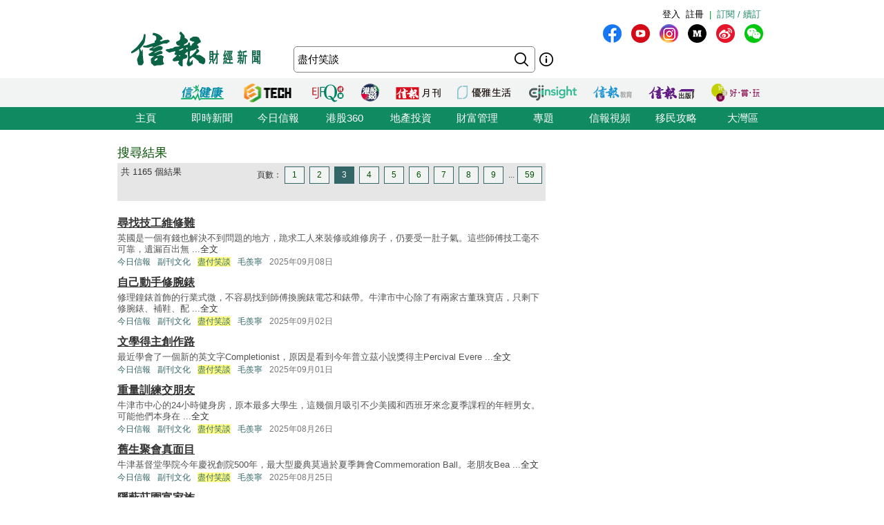

--- FILE ---
content_type: text/html; charset=UTF-8
request_url: https://search.hkej.com/template/fulltextsearch/php/search.php?q=%E7%9B%A1%E4%BB%98%E7%AC%91%E8%AB%87&page=3
body_size: 13800
content:

<!DOCTYPE html PUBLIC "-//W3C//DTD XHTML 1.0 Transitional//EN" "http://www.w3.org/TR/xhtml1/DTD/xhtml1-transitional.dtd">
<html xmlns="http://www.w3.org/1999/xhtml">
<head>

<!-- Google Tag Manager -->
<script>(function(w,d,s,l,i){w[l]=w[l]||[];w[l].push({'gtm.start':
new Date().getTime(),event:'gtm.js'});var f=d.getElementsByTagName(s)[0],
j=d.createElement(s),dl=l!='dataLayer'?'&l='+l:'';j.async=true;j.src=
'https://www.googletagmanager.com/gtm.js?id='+i+dl;f.parentNode.insertBefore(j,f);
})(window,document,'script','dataLayer','GTM-MDCXM5H');</script>
<!-- End Google Tag Manager --> 

<META HTTP-EQUIV="Pragma" CONTENT="no-cache">
<META HTTP-EQUIV="Expires" CONTENT="-1">
<meta http-equiv="Content-Type" content="text/html; charset=utf-8" />
<meta http-equiv="X-UA-Compatible" content="IE=8, IE=9, IE=10, IE=edge" />
<title>搜尋結果 - 盡付笑談 - 信報網站 hkej.com</title>
<meta name="description" content="信報網站(www.hkej.com)提供全天候即時香港股市、金融、經濟新聞資訊和分析，致力與讀者一起剖釋香港、關注兩岸、放眼全球政經格局。"/>
<meta name="keywords" content="信報 信網 信報財經新聞 信报 信网 信报财经新闻 投資 股票 股市 金融 經濟 通告 理財 分析 評論 板塊 即時新聞 免費財經新聞 香港財經 中國財經 信號導航 預託證券 資金流 人民幣 點心債 RQFII ETF 地產霸權 金融海嘯 QE 免費即時股票報價 免費即時港股報價 股票詳情 金融行情 大行報告 大行精選 券商報告 黃金 外匯 交叉盤 財經詞彙 財經術語 林行止 曹仁超 張五常 王迪詩 地產 樓市 住宅 工商舖 信報論壇 論壇 信博 博客 信網智庫 智庫 玄學 健康 LIFE-STYLE 信報財經月刊 信網購物 購物頻道 書店 酒窖 禮樂精選 "/>
<meta name="keywords" content="Hkej, hkej.com ,hong kong economic journal, EJFQ real time free quote, hk stock quote, hang seng index, research reports, economic data, hong kong market,news, financial news, finance, investment, market, stock, business ,money, a share, h share, a+h, China stock, RMB, dim sum bond, commodity, forex, adr, fund flows ,commentary, economic data, ipo, gold, oil , portfolio, hong kong"/>
<link REL="SHORTCUT ICON" HREF="/template/common/images/favicon.ico">
<link href="//static.hkej.com/hkej/hkej_icon/logo_57x57.png" rel="apple-touch-icon-precomposed" sizes="57x57" />
<link href="//static.hkej.com/hkej/hkej_icon/logo_72x72.png" rel="apple-touch-icon-precomposed" sizes="72x72" />
<link href="//static.hkej.com/hkej/hkej_icon/logo_114x114.png" rel="apple-touch-icon-precomposed" sizes="114x114" />
<link href="//static.hkej.com/hkej/hkej_icon/logo_144x144.png" rel="apple-touch-icon-precomposed" sizes="144x144" />
<link href="/template/landing11/css/reset-min.css" rel="stylesheet" type="text/css" />
<link href="//static.hkej.com/hkej/css/common_2016.css?20260126111551" rel="stylesheet" type="text/css" />
<link href="//static.hkej.com/hkej/css/hkej_landing_2014.css?20260126111551" rel="stylesheet" type="text/css" />
<link href="/template/fulltextsearch/css/registration_v2.css" rel="stylesheet" type="text/css" />
<link href="/css/onlinenews/css/onlinenews.css" rel="stylesheet" type="text/css" />
<link href="/template/fulltextsearch/css/smoothness/jquery-ui-1.10.4.custom.css" rel="stylesheet" type="text/css">
<script src="/template/fulltextsearch/js/jquery-1.11.0.min.js"></script>
<script src="/template/fulltextsearch/js/jquery.highlight-4.js"></script>
<script src="/template/fulltextsearch/js/jquery-ui-1.10.4.custom.min.js"></script>
<!--DFP script -->
<script src="//static.hkej.com/hkej/js/asyncad.js?1659607568"></script>
<!--DFP script end-->
<script>
var General = {
	_logon_on_off:0,

	Init:function(kw){
		$('#searchForm').submit(function() {
			q = $('#q').val();
			q = q.trim();
			
			if(q == ""){
				alert("請輸入搜尋的關鍵字!");
				return false;
			}else{
				if(/^[\.-a-z0-9_ ]{0,49}$/i.test(q)){
					if (q.length == 1){
						alert("請輸入多於1個英文字的搜尋關鍵字");
						return false;
					}
				}
			};
		});	
		
		this.LoginUser();
		this.HighlightKeywords(kw);				
		this.GetHotSearch();		
		// this.LoadContent('editorsChoice', 'geteditorschoice.php #hkej_right_column_editor_choice_2014');
		this.SetAutoComplete('q');
	},
	
	ShowLoginBox:function(){
		$("#hkej_logon_menu_container_2014").hover(	 
		  	function(){
				General.btn_hover_on();
				General._logon_on_off=1;
			}, function() {
				General.btn_hover_off();
				General._logon_on_off=0;
		});

		$(".hkej_upper_registration_logon_2014" ).click(function() {
			General.btn_hover_off();
			General._logon_on_off=1;
		});

		$("#hkej_logon_menu_back_btn" ).click(function() {
			General.btn_hover_off();
			General._logon_on_off=0;
		});

		$( ".hkej_upper_registration_logon_2014" ).click(function() {
			if (General._logon_on_off==0){
				General.btn_hover_on();
				General._logon_on_off=1;
			} else if (General._logon_on_off==1){ 
				General.btn_hover_off();
				General._logon_on_off=0;
			}
		});	
	},

	HighlightKeywords:function(kw){
		var strarray = kw.split(/\s+/);
		for (var i=0; i < strarray.length; i++)
		{
			$(".result").highlight(strarray[i]);
		};
	},

	LoginUser:function(){
		$.post('login.php', {}, function(rs){
			if(rs.indexOf('|') > 0){
				rs = rs.split("|");
				$('.hkej_funcBar_login_2019').prepend('<!-- login & service_info Btn Start--><div class="hkej_upper_registration_greenstyle_btn_2014">|</div><div id="hkej_logon_menu_container_2014"><div class="hkej_upper_registration_logon_menu_2014"><span style="line-height:23px;text-align:left; float:left; height:24px">歡迎&nbsp;</span>（<a href="//subscribe.hkej.com/register">我的賬戶</a>｜<a href="//subscribe.hkej.com/member/logout">登出</a>）</span></div></div>');
			}else{
				$('.hkej_funcBar_login_2019').prepend('<!-- login & service_info Btn Start--><div class="hkej_upper_registration_greenstyle_btn_2014">|</div><div class="hkej_upper_registration_btn_2014"><a href="//subscribe.hkej.com/register">註冊</a></div><div class="hkej_upper_registration_btn_2014"><a href="//subscribe.hkej.com/member/login?forwardURL=//search.hkej.com">登入</a></div>');
			};

			$('.hkej_funcBar_login_2019').prepend('<div class="hkej_upper_registration_greenstyle_btn_2014"><!-- 訂閱/續訂 --><a href="//subscribe.hkej.com">訂閱 / 續訂</a></div><!-- login & service_info Btn END-->');
		}); 
	},

	btn_hover_on:function(){
		$(".hkej_upper_registration_logon_menu_2014").css("display", "block");
		$(".hkej_upper_registration_btn_2014").css("display", "none");
		$(".hkej_upper_registration_greenstyle_btn_2014").css("display", "none");		
	},
		
	btn_hover_off:function(){
		$(".hkej_upper_registration_logon_menu_2014").css("display", "none");
		$(".hkej_upper_registration_btn_2014").css("display", "block");
		$(".hkej_upper_registration_greenstyle_btn_2014").css("display", "block");		
	},

	GetHotSearch:function(){
		// JSONP and call back ParseJSONPResults()
		var s = document.createElement("script");
		s.type = "text/javascript";
		s.src = "/template/fulltextsearch/php/embedhotsearchjs.php";
		$("head").append(s);
	},

	ParseJSONPResults:function(rs) {
		if (rs.html != ''){
			$('#hkej_search_ad_text_01_title').show();
			$('#hkej_search_ad_text_01').html(rs.html);
			$('#hkej_search_ad_text_01 a[target="_blank"]').removeAttr('target');			
		}
	},
	
	SetAutoComplete:function(id) {
		var delay = (function() {
			var timer = 0;
			return function(callback, ms) {
				clearTimeout(timer);
				timer = setTimeout(callback, ms);
			};
		})();
		
		General.GetAutoComplete(id, '');
		
		$("#" + id).keyup(function(e) {
			inputValue = $('#' + id).val();
			if(inputValue != '' && inputValue >= 0 && parseFloat(inputValue) == parseInt(inputValue,10)) {
				delay(function() {
					inputValue = $('#' + id).val();
					General.GetAutoComplete(id, inputValue);
				}, 200);
			};
		});		
	},
	
	GetAutoComplete:function(id, val) {
		// JSONP and call back ParseAutoCompleteResults()
		if (id != '') {
			var s = document.createElement("script");
			$("head script[src^='getautocomplete.php']").remove();
			s.type = "text/javascript";
			s.src = "getautocomplete.php?id=" + id + "&val=" + val;
			$("head").append(s);
		};
	},
	
	ParseAutoCompleteResults:function(id) {
		$("#" + id).autocomplete({
			source:availableKeywords,
			select:function(event, ui) {
				window.location = ui.item.url;
			}
		});	
		$("#" + id).addClass("ui-autocomplete-input");
		$("#" + id).autocomplete('search', $("#" + id).val());		
		$("#" + id).focus();		
		
	},
	
	LoadContent:function(id, url) {
		$("#" + id).load(url);
	}
	
};

$(document).ready(function(){
	General.Init('盡付笑談');
});
</script>
<style>
.highlight {background-color: #FFFF88;}
#hkej_landing_editor_choice_2014,.hkej_sc-editor_choice_container_2014,.hkej_sc-editor_choice_lv_container_2014{width:200px;
</style>
<!-- common dfp script -->
<script async src="https://securepubads.g.doubleclick.net/tag/js/gpt.js"></script>


		<script type='text/javascript'>
		googletag.defineSlot('/79812692/HKEJ_Search_TopBanner', [[728, 90], [970, 90], [970, 160]], 'div-gpt-ad-1389409999255-0').addService(googletag.pubads());
		googletag.pubads().enableSyncRendering();
		googletag.enableServices();
		</script>	
		
		<script type='text/javascript'>
		googletag.defineSlot('/79812692/HKEJ_Search_LargeRectangle1', [[300, 250], [300, 600]], 'div-gpt-ad-1389408708449-0').addService(googletag.pubads());
		googletag.pubads().enableSyncRendering();
		googletag.enableServices();
		</script>
		
		<script type='text/javascript'>
		googletag.defineSlot('/79812692/HKEJ_Search_LargeRectangle2', [[2, 1], [300, 250]], 'div-gpt-ad-1389409808355-0').addService(googletag.pubads());
		googletag.pubads().enableSyncRendering();
		googletag.enableServices();
		</script>
		
		<script type='text/javascript'>
		googletag.defineSlot('/79812692/HKEJ_OnlineNews_LargeRectangle3', [[2, 1], [300, 250]], 'div-gpt-ad-1381910746116-0').addService(googletag.pubads());
		googletag.pubads().enableSyncRendering();
		googletag.enableServices();
		</script>
	
<script type='text/javascript'>
googletag.defineSlot('/79812692/HKEJ_Search_PopUp', [3, 3], 'div-gpt-ad-1389412091322-0').addService(googletag.pubads());
googletag.pubads().enableSyncRendering();
googletag.enableServices();
</script>

<script type='text/javascript'>
googletag.defineSlot('/79812692/HKEJ_Search_Skinner', [2, 2], 'div-gpt-ad-1389412003588-0').addService(googletag.pubads());
googletag.pubads().enableSyncRendering();
googletag.enableServices();
</script>

<script type='text/javascript'>
googletag.defineSlot('/79812692/HKEJ_Search_Skinner_TIme', [2, 3], 'div-gpt-ad-1393409830649-0').addService(googletag.pubads());
googletag.pubads().enableSyncRendering();
googletag.enableServices();
</script>

<script type='text/javascript'>
googletag.defineSlot('/79812692/HKEJ_HomePage_Textbox', [220, 30], 'div-gpt-ad-1390448846543-0').addService(googletag.pubads());
googletag.pubads().enableSyncRendering();
googletag.enableServices();
</script>

</head>
<body>

<!-- Google Tag Manager (noscript) -->
<noscript><iframe src="https://www.googletagmanager.com/ns.html?id=GTM-MDCXM5H"
height="0" width="0" style="display:none;visibility:hidden"></iframe></noscript>
<!-- End Google Tag Manager (noscript) -->    

<!-- skinner banner -->
<div id="ad_skinner" style="display:none">
	<!-- HKEJ_Search_Skinner -->
<div id='div-gpt-ad-1389412003588-0' style='width:2px; height:2px;'>
<script type='text/javascript'>
googletag.display('div-gpt-ad-1389412003588-0');
</script>
</div>
<script src="/template/banner/js/skinner.js"></script>  
<!-- HKEJ_Search_Skinner_TIme -->
<div id='div-gpt-ad-1393409830649-0' style='width:2px; height:3px;'>
<script type='text/javascript'>
googletag.display('div-gpt-ad-1393409830649-0');
</script>
</div></div>
<!-- skinner banner -->
<!-- popup ad -->
<style>
.overlay-bg{
		display: none;
		position: fixed;
		z-index:99999;
		top: 0;
		left: 0;
		height:100%;
		width: 100%;
		background-image: url(/template/banner/images/ad_popup_bg.png);
		background-repeat: repeat;
}
.overlay-content{
		width: 680px;
		position: relative; 
		margin-top: -260px;
		margin-right: auto;
		margin-bottom: 0;
		margin-left: auto;
		height: 520px;
		top: 50%;
		background-color: #FFF;
}

.ad-content{
		position:relative;
		width:640px;
		height:480px;
		margin-bottom:0px;
		margin-top:0px;
		margin-left:20px;
		margin-right:20px;
}
.ad-framecontent{
		position:relative;
		width:680px;
		height:500px;
		float:left;
}
#popup_closebtn{
		width:20px;
		height:20px;
		float:right;
		cursor:pointer;
}
</style>
<div id="ad_popup" class="overlay-bg">
	<div class="overlay-content">
		<img id="popup_closebtn" src="/template/banner/images/ad_close_btn.png">
		<div class="ad-framecontent">
		<div  class="ad-content">
			<!-- HKEJ_Search_PopUp -->
<div id='div-gpt-ad-1389412091322-0' style='width:3px; height:3px;'>
<script type='text/javascript'>
googletag.display('div-gpt-ad-1389412091322-0');
</script>
</div>		</div>
		</div>
	</div>
</div>
<!-- popup ad-->
<!-- top banner -->
<div class="ad-top">
	<div id="ad_top_banner">
		<div class="topbanner_dfp_expand">
			
		<!-- HKEJ_Search_TopBanner -->
		<div id='div-gpt-ad-1389409999255-0'>
		<script type='text/javascript'>
		googletag.display('div-gpt-ad-1389409999255-0');
		</script>
		</div>	
						
		</div>
	</div>
</div>
<!-- top banner -->
<!-- 2014 Website Head Start-->
<div id="hkej_wrapper_siteHeadWrap_2014">
	<div class="hkej_siteHead_2019_table">
		<div class="hkej_funcBar_login_2019">
			<script type="text/javascript">
			$(document).ready(function() {
				$("#hkej_login_username_2014").each(function() {
					var hkej_login_username_width = $("#hkej_login_username_2014").width();
					//Max-width substitution (works for all browsers)
					if (hkej_login_username_width > 80) {
						$("#hkej_login_username_2014").css("width", "80px");
					} else if (hkej_login_username_width < 60) {
						$("#hkej_login_username_2014").css("padding-right", "20px");  
					}  
				});      
			});      
			</script>
		</div>
		<div class="hkej_siteHead_2019_tr">
			<div class="hkej_siteHead_2019_td siteHead_2019_one">
				<!-- HKEJ LOGO Start-->
				<a href="https://www2.hkej.com/"><img src="https://static.hkej.com/hkej/hkej_icon/2019_hkej-logo.png" border="0"></a>
				<!-- HKEJ LOGO End-->
			</div>
			<div class="hkej_siteHead_2019_td siteHead_2019_two">
				<div class="hkej_funcBar_2014">
					<!-- hot tab Start--> 
					<div class="keywords" id="upper_keywords_search1">
						<div class="keyword_cat" id="hkej_search_ad_text_01_title" style="display:none">熱門：</div>
						<div class="hkej_search_ad_text_container" id="hkej_search_ad_text_01"></div>
						<!-- 搜尋 -->
				        <div id="HKEJ_Search_Ad_Text_05" class="hkej_search_ad_text_container">				<!-- HKEJ_Search_Ad_Text_05 -->
							<div id='div-gpt-ad-1390449336153-0' style='display:none;'>
								<script type='text/javascript'>
								desktopviewad('/79812692/HKEJ_Search_Ad_Text_05', [53, 22], 'div-gpt-ad-1390449336153-0');
								</script>
							</div>
						</div>

				        <div id="HKEJ_Search_Ad_Text_06" class="hkej_search_ad_text_container">				<!-- HKEJ_Search_Ad_Text_06 -->
							<div id='div-gpt-ad-1390449452195-0' style='display:none;'>
								<script type='text/javascript'>
								desktopviewad('/79812692/HKEJ_Search_Ad_Text_06', [165, 22], 'div-gpt-ad-1390449452195-0');
								</script>
							</div>
						</div>
						<div id="hkej_search_ad_text_07" class="hkej_search_ad_text_container"></div>
						<div id="hkej_search_ad_text_08" class="hkej_search_ad_text_container"></div>
						<div id="hkej_search_ad_text_09" class="hkej_search_ad_text_container"></div>
					</div>
					<!-- hot tab END-->
					<div class="hkej_funcBar_2014">   
	    				<form id="searchForm" action="search.php" onsubmit="return search_submit();" method="get" name="searchForm">
						<input value="" name="upper_search_submit" id="upper_search_submit_2019" type="submit"   />
						<a href="help.php" class="tip"></a>
						<input name="q" id="q" title="輸入您想要搜尋的關鍵字。" placeholder="搜尋" value="盡付笑談" size="15" maxlength="128" type="text" class="keywords_text ">
						</form>
	    		    </div><!-- END hkej_funcBar_2014 -->
				</div> <!-- END hkej_funcBar_2014 -->
			</div><!-- END hkej_siteHead_2019_td siteHead_2019_two -->
			<div class="hkej_siteHead_2019_td siteHead_2019_three">
				<div class="hkej_right_col_media_icon_2019">
					<a class="mm_fb" href="http://bit.ly/31EC09W" alt="fb" title="fb" target="_blank"></a>
					<a class="mm_youtube"  href="https://www.youtube.com/user/hkejvideo" alt="youtube" title="youtube" target="_blank"></a>
					<a class="mm_ig" href="https://www.instagram.com/hkej1973" alt="ig" title="ig" target="_blank"></a>
					<a class="mm_medium"   href="http://bit.ly/30gpcWM" alt="medium" title="medium" target="_blank"></a>
					<a class="mm_weibo" href="http://bit.ly/2KyTG0N" alt="weibo" title="weibo" target="_blank"></a>
					<a class="mm_wechat"  href="javascript:;" alt="wechat" title="wechat" onmouseover="$('img.mm_wechat_qr').toggle();" onmouseout="$('img.mm_wechat_qr').toggle();"></a>
					<img class="mm_wechat_qr" src="/template/fulltextsearch/images/wechat_QRcode.png" />
				</div>
				<div class="hkej_right_col_adv_text_2019" >
					<div id="hkej_right_col_adv_text_2014">						
						<!-- /79812692/HKEJ_HomePage_Subscriber_Textbox1 -->
						<div id='div-gpt-ad-1390448846543-0'><script type='text/javascript'>googletag.display('div-gpt-ad-1390448846543-0');</script></div>	
					</div>
				</div>
			</div><!-- End hkej_siteHead_2019_td siteHead_2019_three -->
		</div>
	</div>
	<!-- 2019 Website Head -->
</div>



<!-- 2014 Website Head END-->
<div id="hkej_sitemenu">
	<div id="hkej_sitemenu_icon_2014">
		<span class="hkej_sitemenu_icon_container" id="hkej_sitemenu_icon_ejshop"><a href="//gbb.shop" target="_blank"></a></span>
		<span class="hkej_sitemenu_icon_container" id="hkej_sitemenu_icon_publishing"><a href="https://hkejpublish.hkej.com/" target="_blank"></a></span>		
		<span class="hkej_sitemenu_icon_container" id="hkej_sitemenu_icon_iknow"><a href="//iknow.hkej.com" target="_blank"></a></span>   
		<span class="hkej_sitemenu_icon_container" id="hkej_sitemenu_icon_eji_below"><span id="hkej_sitemenu_icon_eji"><a href="//www.ejinsight.com" target="_blank"></a></span></span>	
		<span class="hkej_sitemenu_icon_container" id="hkej_sitemenu_icon_lj"><a href="//lj.hkej.com" target="_blank"></a></span>
		<span class="hkej_sitemenu_icon_container" id="hkej_sitemenu_icon_ejm"><a href="//monthly.hkej.com/" target="_blank"></a></span>
		<span class="hkej_sitemenu_icon_container" id="hkej_sitemenu_icon_360_below"><span id="hkej_sitemenu_icon_360"><a href="//stock360.hkej.com" target="_blank"></a></span></span>
		<span class="hkej_sitemenu_icon_container" id="hkej_sitemenu_icon_ejfq"><a href="//www.ejfq.com/home/tc/landing.htm" target="_blank"></a></span>
		<span class="hkej_sitemenu_icon_container" id="hkej_sitemenu_icon_startupbeat"><a href="//ejtech.hkej.com" target="_blank"></a></span>		
		<span class="hkej_sitemenu_icon_container" id="hkej_sitemenu_icon_health"><a href="//health.hkej.com" target="_blank"></a></span>		
	</div>
</div>
<!-- 2014 Website navigation bar Start-->
<div class="hkej_navMenuWrap_2014">
	<div id="hkej_navMenu_2014">
		<!-- 2014 Cat Btn Start-->
		<ul>
			<li><a href="//www.hkej.com">主頁</a></li>
			<li><a href="//www2.hkej.com/instantnews">即時新聞</a></li>	
			<li><a href="//www1.hkej.com/dailynews">今日信報</a></li>	
			<li><a href="//stock360.hkej.com">港股360</a></li>
			<li><a href="//www2.hkej.com/property">地產投資</a></li>
			<li><a href="//www2.hkej.com/wm">財富管理</a></li>
			<li><a href="//www1.hkej.com/features">專題</a></li>
			<li><a href="//www2.hkej.com/multimedia">信報視頻</a></li>			
			<li><a href="//www1.hkej.com/features/topicsp/tag/%E6%BE%B3%E5%8A%A0%E7%A7%BB%E6%B0%91%E5%B0%88%E9%A1%8C?ref=topmenu">移民攻略</a></li>	
			<li><a href="//www1.hkej.com/features/topicsp/tag/%E7%B2%B5%E6%B8%AF%E6%BE%B3%E5%A4%A7%E7%81%A3%E5%8D%80">大灣區</a></li>		
		</ul>
		<!-- 2014 Cat Btn END-->        
	</div>
</div>
<!-- 2014 Website navigation bar END-->
<div class="wrapper">
	<div id="contentWrap" style="width:940px;margin:0 auto;padding:20px 10px 0 10px;">
		<div id="leftCol">
			<h1 id="srTitle">搜尋結果</h1>
			<div class="search-result-info-wrappper">
				<div class="total-result">
					共 1165 個結果
				</div>
				<div class="paging-wrapper">
					<span>頁數：</span><span><a href="search.php?q=%E7%9B%A1%E4%BB%98%E7%AC%91%E8%AB%87&page=1#top">1</a></span>
<span><a href="search.php?q=%E7%9B%A1%E4%BB%98%E7%AC%91%E8%AB%87&page=2#top">2</a></span>
<span class="on"><a href="#top">3</a></span>
<span><a href="search.php?q=%E7%9B%A1%E4%BB%98%E7%AC%91%E8%AB%87&page=4#top">4</a></span>
<span><a href="search.php?q=%E7%9B%A1%E4%BB%98%E7%AC%91%E8%AB%87&page=5#top">5</a></span>
<span><a href="search.php?q=%E7%9B%A1%E4%BB%98%E7%AC%91%E8%AB%87&page=6#top">6</a></span>
<span><a href="search.php?q=%E7%9B%A1%E4%BB%98%E7%AC%91%E8%AB%87&page=7#top">7</a></span>
<span><a href="search.php?q=%E7%9B%A1%E4%BB%98%E7%AC%91%E8%AB%87&page=8#top">8</a></span>
<span><a href="search.php?q=%E7%9B%A1%E4%BB%98%E7%AC%91%E8%AB%87&page=9#top">9</a></span>
<span>...</span><span><a href="search.php?q=%E7%9B%A1%E4%BB%98%E7%AC%91%E8%AB%87&page=59#top">59</a></span>
				</div>
			</div>
			<div class="search-result-wrappper">
				<div class="result">
	<h3><a href="//www1.hkej.com/dailynews/culture/article/4189915/%E5%B0%8B%E6%89%BE%E6%8A%80%E5%B7%A5%E7%B6%AD%E4%BF%AE%E9%9B%A3" title="尋找技工維修難">尋找技工維修難</a></h3>
	<p class="recap">英國是一個有錢也解決不到問題的地方，跪求工人來裝修或維修房子，仍要受一肚子氣。這些師傅技工毫不可靠，遺漏百出無 ...<a href="//www1.hkej.com/dailynews/culture/article/4189915/%E5%B0%8B%E6%89%BE%E6%8A%80%E5%B7%A5%E7%B6%AD%E4%BF%AE%E9%9B%A3">全文</a></p>
	<p class="info"><span class="section"><a href="//www1.hkej.com/dailynews/" class="sc-online">今日信報</a></span><span class="section"><a href="//www1.hkej.com/dailynews/culture" class="sc-online">副刊文化</a></span><span class="section"><a href="//search.hkej.com/template/fulltextsearch/php/search.php?q=%E7%9B%A1%E4%BB%98%E7%AC%91%E8%AB%87" class="sc-online">盡付笑談</a></span><span class="section"><a href="//search.hkej.com/template/fulltextsearch/php/search.php?author=%E6%AF%9B%E7%BE%A8%E5%AF%A7" class="sc-online">毛羨寧</a></span><span class="timeStamp">2025年09月08日</span></p>
</div>
<div class="result">
	<h3><a href="//www1.hkej.com/dailynews/culture/article/4181937/%E8%87%AA%E5%B7%B1%E5%8B%95%E6%89%8B%E4%BF%AE%E8%85%95%E9%8C%B6" title="自己動手修腕錶">自己動手修腕錶</a></h3>
	<p class="recap">修理鐘錶首飾的行業式微，不容易找到師傅換腕錶電芯和錶帶。牛津市中心除了有兩家古董珠寶店，只剩下修腕錶、補鞋、配 ...<a href="//www1.hkej.com/dailynews/culture/article/4181937/%E8%87%AA%E5%B7%B1%E5%8B%95%E6%89%8B%E4%BF%AE%E8%85%95%E9%8C%B6">全文</a></p>
	<p class="info"><span class="section"><a href="//www1.hkej.com/dailynews/" class="sc-online">今日信報</a></span><span class="section"><a href="//www1.hkej.com/dailynews/culture" class="sc-online">副刊文化</a></span><span class="section"><a href="//search.hkej.com/template/fulltextsearch/php/search.php?q=%E7%9B%A1%E4%BB%98%E7%AC%91%E8%AB%87" class="sc-online">盡付笑談</a></span><span class="section"><a href="//search.hkej.com/template/fulltextsearch/php/search.php?author=%E6%AF%9B%E7%BE%A8%E5%AF%A7" class="sc-online">毛羨寧</a></span><span class="timeStamp">2025年09月02日</span></p>
</div>
<div class="result">
	<h3><a href="//www1.hkej.com/dailynews/culture/article/4181890/%E6%96%87%E5%AD%B8%E5%BE%97%E4%B8%BB%E5%89%B5%E4%BD%9C%E8%B7%AF" title="文學得主創作路">文學得主創作路</a></h3>
	<p class="recap">最近學會了一個新的英文字Completionist，原因是看到今年普立茲小說獎得主Percival Evere ...<a href="//www1.hkej.com/dailynews/culture/article/4181890/%E6%96%87%E5%AD%B8%E5%BE%97%E4%B8%BB%E5%89%B5%E4%BD%9C%E8%B7%AF">全文</a></p>
	<p class="info"><span class="section"><a href="//www1.hkej.com/dailynews/" class="sc-online">今日信報</a></span><span class="section"><a href="//www1.hkej.com/dailynews/culture" class="sc-online">副刊文化</a></span><span class="section"><a href="//search.hkej.com/template/fulltextsearch/php/search.php?q=%E7%9B%A1%E4%BB%98%E7%AC%91%E8%AB%87" class="sc-online">盡付笑談</a></span><span class="section"><a href="//search.hkej.com/template/fulltextsearch/php/search.php?author=%E6%AF%9B%E7%BE%A8%E5%AF%A7" class="sc-online">毛羨寧</a></span><span class="timeStamp">2025年09月01日</span></p>
</div>
<div class="result">
	<h3><a href="//www1.hkej.com/dailynews/culture/article/4173564/%E9%87%8D%E9%87%8F%E8%A8%93%E7%B7%B4%E4%BA%A4%E6%9C%8B%E5%8F%8B" title="重量訓練交朋友">重量訓練交朋友</a></h3>
	<p class="recap">牛津市中心的24小時健身房，原本最多大學生，這幾個月吸引不少美國和西班牙來念夏季課程的年輕男女。可能他們本身在 ...<a href="//www1.hkej.com/dailynews/culture/article/4173564/%E9%87%8D%E9%87%8F%E8%A8%93%E7%B7%B4%E4%BA%A4%E6%9C%8B%E5%8F%8B">全文</a></p>
	<p class="info"><span class="section"><a href="//www1.hkej.com/dailynews/" class="sc-online">今日信報</a></span><span class="section"><a href="//www1.hkej.com/dailynews/culture" class="sc-online">副刊文化</a></span><span class="section"><a href="//search.hkej.com/template/fulltextsearch/php/search.php?q=%E7%9B%A1%E4%BB%98%E7%AC%91%E8%AB%87" class="sc-online">盡付笑談</a></span><span class="section"><a href="//search.hkej.com/template/fulltextsearch/php/search.php?author=%E6%AF%9B%E7%BE%A8%E5%AF%A7" class="sc-online">毛羨寧</a></span><span class="timeStamp">2025年08月26日</span></p>
</div>
<div class="result">
	<h3><a href="//www1.hkej.com/dailynews/culture/article/4173500/%E8%88%8A%E7%94%9F%E8%81%9A%E6%9C%83%E7%9C%9F%E9%9D%A2%E7%9B%AE" title="舊生聚會真面目">舊生聚會真面目</a></h3>
	<p class="recap">牛津基督堂學院今年慶祝創院500年，最大型慶典莫過於夏季舞會Commemoration Ball。老朋友Bea ...<a href="//www1.hkej.com/dailynews/culture/article/4173500/%E8%88%8A%E7%94%9F%E8%81%9A%E6%9C%83%E7%9C%9F%E9%9D%A2%E7%9B%AE">全文</a></p>
	<p class="info"><span class="section"><a href="//www1.hkej.com/dailynews/" class="sc-online">今日信報</a></span><span class="section"><a href="//www1.hkej.com/dailynews/culture" class="sc-online">副刊文化</a></span><span class="section"><a href="//search.hkej.com/template/fulltextsearch/php/search.php?q=%E7%9B%A1%E4%BB%98%E7%AC%91%E8%AB%87" class="sc-online">盡付笑談</a></span><span class="section"><a href="//search.hkej.com/template/fulltextsearch/php/search.php?author=%E6%AF%9B%E7%BE%A8%E5%AF%A7" class="sc-online">毛羨寧</a></span><span class="timeStamp">2025年08月25日</span></p>
</div>
<div class="result">
	<h3><a href="//www1.hkej.com/dailynews/culture/article/4167289/%E9%9A%B1%E8%94%BD%E8%8E%8A%E5%9C%92%E5%AF%8C%E5%AE%B6%E6%97%8F" title="隱蔽莊園富家族">隱蔽莊園富家族</a></h3>
	<p class="recap">最近到英國Waddesdon Manor，參觀了Baron Ferdinand de Rothschild在十 ...<a href="//www1.hkej.com/dailynews/culture/article/4167289/%E9%9A%B1%E8%94%BD%E8%8E%8A%E5%9C%92%E5%AF%8C%E5%AE%B6%E6%97%8F">全文</a></p>
	<p class="info"><span class="section"><a href="//www1.hkej.com/dailynews/" class="sc-online">今日信報</a></span><span class="section"><a href="//www1.hkej.com/dailynews/culture" class="sc-online">副刊文化</a></span><span class="section"><a href="//search.hkej.com/template/fulltextsearch/php/search.php?q=%E7%9B%A1%E4%BB%98%E7%AC%91%E8%AB%87" class="sc-online">盡付笑談</a></span><span class="section"><a href="//search.hkej.com/template/fulltextsearch/php/search.php?author=%E6%AF%9B%E7%BE%A8%E5%AF%A7" class="sc-online">毛羨寧</a></span><span class="timeStamp">2025年08月19日</span></p>
</div>
<div class="result">
	<h3><a href="//www1.hkej.com/dailynews/culture/article/4167219/%E6%A0%B8%E8%83%BD%E8%A7%80%E6%84%9F%E5%85%A9%E6%A5%B5%E5%8C%96" title="核能觀感兩極化">核能觀感兩極化</a></h3>
	<p class="recap">從西班牙回來，接手負責一個英國原子能管理局（UK Atomic Energy Authority）項目，對核聚 ...<a href="//www1.hkej.com/dailynews/culture/article/4167219/%E6%A0%B8%E8%83%BD%E8%A7%80%E6%84%9F%E5%85%A9%E6%A5%B5%E5%8C%96">全文</a></p>
	<p class="info"><span class="section"><a href="//www1.hkej.com/dailynews/" class="sc-online">今日信報</a></span><span class="section"><a href="//www1.hkej.com/dailynews/culture" class="sc-online">副刊文化</a></span><span class="section"><a href="//search.hkej.com/template/fulltextsearch/php/search.php?q=%E7%9B%A1%E4%BB%98%E7%AC%91%E8%AB%87" class="sc-online">盡付笑談</a></span><span class="section"><a href="//search.hkej.com/template/fulltextsearch/php/search.php?author=%E6%AF%9B%E7%BE%A8%E5%AF%A7" class="sc-online">毛羨寧</a></span><span class="timeStamp">2025年08月18日</span></p>
</div>
<div class="result">
	<h3><a href="//www1.hkej.com/dailynews/culture/article/4161426/%E7%95%A2%E7%88%BE%E5%8C%85%E5%81%9A%E5%BF%AB%E6%B4%BB%E4%BA%BA" title="畢爾包做快活人">畢爾包做快活人</a></h3>
	<p class="recap">畢爾包旅程之中，感覺到不少人的generosity，這種善意不只是金錢上的慷慨，還包括花時間解釋做人哲理、願意 ...<a href="//www1.hkej.com/dailynews/culture/article/4161426/%E7%95%A2%E7%88%BE%E5%8C%85%E5%81%9A%E5%BF%AB%E6%B4%BB%E4%BA%BA">全文</a></p>
	<p class="info"><span class="section"><a href="//www1.hkej.com/dailynews/" class="sc-online">今日信報</a></span><span class="section"><a href="//www1.hkej.com/dailynews/culture" class="sc-online">副刊文化</a></span><span class="section"><a href="//search.hkej.com/template/fulltextsearch/php/search.php?q=%E7%9B%A1%E4%BB%98%E7%AC%91%E8%AB%87" class="sc-online">盡付笑談</a></span><span class="section"><a href="//search.hkej.com/template/fulltextsearch/php/search.php?author=%E6%AF%9B%E7%BE%A8%E5%AF%A7" class="sc-online">毛羨寧</a></span><span class="timeStamp">2025年08月12日</span></p>
</div>
<div class="result">
	<h3><a href="//www1.hkej.com/dailynews/culture/article/4161350/%E9%A4%90%E5%BB%B3%E9%81%87%E5%84%AA%E9%9B%85%E8%B2%B4%E5%A9%A6" title="餐廳遇優雅貴婦">餐廳遇優雅貴婦</a></h3>
	<p class="recap">上周寫到，我在畢爾包無心插柳地找到一家Gyrotonic Bilbao健身坊，安排到一對一的課堂。其實我已執拾 ...<a href="//www1.hkej.com/dailynews/culture/article/4161350/%E9%A4%90%E5%BB%B3%E9%81%87%E5%84%AA%E9%9B%85%E8%B2%B4%E5%A9%A6">全文</a></p>
	<p class="info"><span class="section"><a href="//www1.hkej.com/dailynews/" class="sc-online">今日信報</a></span><span class="section"><a href="//www1.hkej.com/dailynews/culture" class="sc-online">副刊文化</a></span><span class="section"><a href="//search.hkej.com/template/fulltextsearch/php/search.php?q=%E7%9B%A1%E4%BB%98%E7%AC%91%E8%AB%87" class="sc-online">盡付笑談</a></span><span class="section"><a href="//search.hkej.com/template/fulltextsearch/php/search.php?author=%E6%AF%9B%E7%BE%A8%E5%AF%A7" class="sc-online">毛羨寧</a></span><span class="timeStamp">2025年08月11日</span></p>
</div>
<div class="result">
	<h3><a href="//www1.hkej.com/dailynews/culture/article/4154919/%E8%8A%AD%E8%95%BE%E8%88%9E%E8%80%85%E6%95%99%E5%AC%8B%E6%9F%94" title="芭蕾舞者教嬋柔">芭蕾舞者教嬋柔</a></h3>
	<p class="recap">Elisa González在英國擔任English National Ballet芭蕾舞蹈員期間，有隨團的運 ...<a href="//www1.hkej.com/dailynews/culture/article/4154919/%E8%8A%AD%E8%95%BE%E8%88%9E%E8%80%85%E6%95%99%E5%AC%8B%E6%9F%94">全文</a></p>
	<p class="info"><span class="section"><a href="//www1.hkej.com/dailynews/" class="sc-online">今日信報</a></span><span class="section"><a href="//www1.hkej.com/dailynews/culture" class="sc-online">副刊文化</a></span><span class="section"><a href="//search.hkej.com/template/fulltextsearch/php/search.php?q=%E7%9B%A1%E4%BB%98%E7%AC%91%E8%AB%87" class="sc-online">盡付笑談</a></span><span class="section"><a href="//search.hkej.com/template/fulltextsearch/php/search.php?author=%E6%AF%9B%E7%BE%A8%E5%AF%A7" class="sc-online">毛羨寧</a></span><span class="timeStamp">2025年08月05日</span></p>
</div>
<div class="result">
	<h3><a href="//www1.hkej.com/dailynews/culture/article/4154824/%E5%85%AC%E5%AF%93%E6%A8%93%E4%B8%8B%E5%81%A5%E8%BA%AB%E5%9D%8A" title="公寓樓下健身坊">公寓樓下健身坊</a></h3>
	<p class="recap">在畢爾包最後入住的公寓樓下，有一家名叫Gyrotonic Bilbao的健身坊。升降機門打開，已透過落地玻璃幕 ...<a href="//www1.hkej.com/dailynews/culture/article/4154824/%E5%85%AC%E5%AF%93%E6%A8%93%E4%B8%8B%E5%81%A5%E8%BA%AB%E5%9D%8A">全文</a></p>
	<p class="info"><span class="section"><a href="//www1.hkej.com/dailynews/" class="sc-online">今日信報</a></span><span class="section"><a href="//www1.hkej.com/dailynews/culture" class="sc-online">副刊文化</a></span><span class="section"><a href="//search.hkej.com/template/fulltextsearch/php/search.php?q=%E7%9B%A1%E4%BB%98%E7%AC%91%E8%AB%87" class="sc-online">盡付笑談</a></span><span class="section"><a href="//search.hkej.com/template/fulltextsearch/php/search.php?author=%E6%AF%9B%E7%BE%A8%E5%AF%A7" class="sc-online">毛羨寧</a></span><span class="timeStamp">2025年08月04日</span></p>
</div>
<div class="result">
	<h3><a href="//www1.hkej.com/dailynews/culture/article/4147668/%E8%8C%B6%E9%A4%98%E9%A3%AF%E5%BE%8C%E5%AD%B8%E9%9F%B3%E6%A8%82" title="茶餘飯後學音樂">茶餘飯後學音樂</a></h3>
	<p class="recap">畢爾包的鋼鐵、船業歷史悠久，至今仍保存着紅色起重機La Carola作景點，令我以為工業城市就像英國修咸頓、利 ...<a href="//www1.hkej.com/dailynews/culture/article/4147668/%E8%8C%B6%E9%A4%98%E9%A3%AF%E5%BE%8C%E5%AD%B8%E9%9F%B3%E6%A8%82">全文</a></p>
	<p class="info"><span class="section"><a href="//www1.hkej.com/dailynews/" class="sc-online">今日信報</a></span><span class="section"><a href="//www1.hkej.com/dailynews/culture" class="sc-online">副刊文化</a></span><span class="section"><a href="//search.hkej.com/template/fulltextsearch/php/search.php?q=%E7%9B%A1%E4%BB%98%E7%AC%91%E8%AB%87" class="sc-online">盡付笑談</a></span><span class="section"><a href="//search.hkej.com/template/fulltextsearch/php/search.php?author=%E6%AF%9B%E7%BE%A8%E5%AF%A7" class="sc-online">毛羨寧</a></span><span class="timeStamp">2025年07月29日</span></p>
</div>
<div class="result">
	<h3><a href="//www1.hkej.com/dailynews/culture/article/4147585/%E9%9D%9C%E5%A4%9C%E8%A3%8F%E7%9C%8B%E5%8F%A4%E6%A0%B9%E6%BC%A2" title="靜夜裏看古根漢">靜夜裏看古根漢</a></h3>
	<p class="recap">英國《衞報》最近報道，西班牙度假勝地Tenerife繼續有反旅遊抗議活動，居民大喊：「Tourists go  ...<a href="//www1.hkej.com/dailynews/culture/article/4147585/%E9%9D%9C%E5%A4%9C%E8%A3%8F%E7%9C%8B%E5%8F%A4%E6%A0%B9%E6%BC%A2">全文</a></p>
	<p class="info"><span class="section"><a href="//www1.hkej.com/dailynews/" class="sc-online">今日信報</a></span><span class="section"><a href="//www1.hkej.com/dailynews/culture" class="sc-online">副刊文化</a></span><span class="section"><a href="//search.hkej.com/template/fulltextsearch/php/search.php?q=%E7%9B%A1%E4%BB%98%E7%AC%91%E8%AB%87" class="sc-online">盡付笑談</a></span><span class="section"><a href="//search.hkej.com/template/fulltextsearch/php/search.php?author=%E6%AF%9B%E7%BE%A8%E5%AF%A7" class="sc-online">毛羨寧</a></span><span class="timeStamp">2025年07月28日</span></p>
</div>
<div class="result">
	<h3><a href="//www1.hkej.com/dailynews/culture/article/4142322/%E6%A1%91%E5%9D%A6%E5%BE%B7%E4%B8%80%E5%A4%A9%E5%9B%9B%E5%AD%A3" title="桑坦德一天四季">桑坦德一天四季</a></h3>
	<p class="recap">從San Sebastián回到畢爾包，再沿着西班牙北部海岸前往桑坦德（Santander）。一個半小時巴士車 ...<a href="//www1.hkej.com/dailynews/culture/article/4142322/%E6%A1%91%E5%9D%A6%E5%BE%B7%E4%B8%80%E5%A4%A9%E5%9B%9B%E5%AD%A3">全文</a></p>
	<p class="info"><span class="section"><a href="//www1.hkej.com/dailynews/" class="sc-online">今日信報</a></span><span class="section"><a href="//www1.hkej.com/dailynews/culture" class="sc-online">副刊文化</a></span><span class="section"><a href="//search.hkej.com/template/fulltextsearch/php/search.php?q=%E7%9B%A1%E4%BB%98%E7%AC%91%E8%AB%87" class="sc-online">盡付笑談</a></span><span class="section"><a href="//search.hkej.com/template/fulltextsearch/php/search.php?author=%E6%AF%9B%E7%BE%A8%E5%AF%A7" class="sc-online">毛羨寧</a></span><span class="timeStamp">2025年07月22日</span></p>
</div>
<div class="result">
	<h3><a href="//www1.hkej.com/dailynews/culture/article/4142205/%E5%88%B0%E6%B5%B7%E7%81%98%E5%A4%A9%E5%A0%82%E3%80%8C%E6%85%A2%E6%B4%BB%E3%80%8D" title="到海灘天堂「慢活」">到海灘天堂「慢活」</a></h3>
	<p class="recap">英國上星期有一則娛樂新聞叫「Bali Backlash」，某位網紅跟丈夫到峇里島慶祝結婚一周年，投訴當地五星級 ...<a href="//www1.hkej.com/dailynews/culture/article/4142205/%E5%88%B0%E6%B5%B7%E7%81%98%E5%A4%A9%E5%A0%82%E3%80%8C%E6%85%A2%E6%B4%BB%E3%80%8D">全文</a></p>
	<p class="info"><span class="section"><a href="//www1.hkej.com/dailynews/" class="sc-online">今日信報</a></span><span class="section"><a href="//www1.hkej.com/dailynews/culture" class="sc-online">副刊文化</a></span><span class="section"><a href="//search.hkej.com/template/fulltextsearch/php/search.php?q=%E7%9B%A1%E4%BB%98%E7%AC%91%E8%AB%87" class="sc-online">盡付笑談</a></span><span class="section"><a href="//search.hkej.com/template/fulltextsearch/php/search.php?author=%E6%AF%9B%E7%BE%A8%E5%AF%A7" class="sc-online">毛羨寧</a></span><span class="timeStamp">2025年07月21日</span></p>
</div>
<div class="result">
	<h3><a href="//www1.hkej.com/dailynews/culture/article/4137263/%E8%A5%BF%E7%8F%AD%E7%89%99%E6%B7%98%E5%AF%B6%E6%A8%82%E5%9C%92" title="西班牙淘寶樂園">西班牙淘寶樂園</a></h3>
	<p class="recap">San Sebastián作為西班牙美食天堂，刺激遊人消費的地方亦集中於舊城區。有許多首飾和家品店不做網上宣傳 ...<a href="//www1.hkej.com/dailynews/culture/article/4137263/%E8%A5%BF%E7%8F%AD%E7%89%99%E6%B7%98%E5%AF%B6%E6%A8%82%E5%9C%92">全文</a></p>
	<p class="info"><span class="section"><a href="//www1.hkej.com/dailynews/" class="sc-online">今日信報</a></span><span class="section"><a href="//www1.hkej.com/dailynews/culture" class="sc-online">副刊文化</a></span><span class="section"><a href="//search.hkej.com/template/fulltextsearch/php/search.php?q=%E7%9B%A1%E4%BB%98%E7%AC%91%E8%AB%87" class="sc-online">盡付笑談</a></span><span class="section"><a href="//search.hkej.com/template/fulltextsearch/php/search.php?author=%E6%AF%9B%E7%BE%A8%E5%AF%A7" class="sc-online">毛羨寧</a></span><span class="timeStamp">2025年07月15日</span></p>
</div>
<div class="result">
	<h3><a href="//www1.hkej.com/dailynews/culture/article/4137178/%E7%BE%8E%E9%A3%9F%E5%A4%A9%E5%A0%82%E9%81%8E%E6%97%A5%E8%BE%B0" title="美食天堂過日辰">美食天堂過日辰</a></h3>
	<p class="recap">西班牙海邊城鎮San Sebastián最著名是美食，按面積或人口來算，當地米芝蓮餐廳數目比例乃全球之冠。不過 ...<a href="//www1.hkej.com/dailynews/culture/article/4137178/%E7%BE%8E%E9%A3%9F%E5%A4%A9%E5%A0%82%E9%81%8E%E6%97%A5%E8%BE%B0">全文</a></p>
	<p class="info"><span class="section"><a href="//www1.hkej.com/dailynews/" class="sc-online">今日信報</a></span><span class="section"><a href="//www1.hkej.com/dailynews/culture" class="sc-online">副刊文化</a></span><span class="section"><a href="//search.hkej.com/template/fulltextsearch/php/search.php?q=%E7%9B%A1%E4%BB%98%E7%AC%91%E8%AB%87" class="sc-online">盡付笑談</a></span><span class="section"><a href="//search.hkej.com/template/fulltextsearch/php/search.php?author=%E6%AF%9B%E7%BE%A8%E5%AF%A7" class="sc-online">毛羨寧</a></span><span class="timeStamp">2025年07月14日</span></p>
</div>
<div class="result">
	<h3><a href="//www1.hkej.com/dailynews/culture/article/4132080/%E6%B2%BF%E7%9D%80%E6%B5%B7%E5%B2%B8%E5%B7%B4%E5%A3%AB%E9%81%8A" title="沿着海岸巴士遊">沿着海岸巴士遊</a></h3>
	<p class="recap">西班牙南北面除了氣候不同，生活模式也不一樣，深入跟本地人傾談，還會發現他們忠於自己地區。好像有次向計程車司機詢 ...<a href="//www1.hkej.com/dailynews/culture/article/4132080/%E6%B2%BF%E7%9D%80%E6%B5%B7%E5%B2%B8%E5%B7%B4%E5%A3%AB%E9%81%8A">全文</a></p>
	<p class="info"><span class="section"><a href="//www1.hkej.com/dailynews/" class="sc-online">今日信報</a></span><span class="section"><a href="//www1.hkej.com/dailynews/culture" class="sc-online">副刊文化</a></span><span class="section"><a href="//search.hkej.com/template/fulltextsearch/php/search.php?q=%E7%9B%A1%E4%BB%98%E7%AC%91%E8%AB%87" class="sc-online">盡付笑談</a></span><span class="section"><a href="//search.hkej.com/template/fulltextsearch/php/search.php?author=%E6%AF%9B%E7%BE%A8%E5%AF%A7" class="sc-online">毛羨寧</a></span><span class="timeStamp">2025年07月08日</span></p>
</div>
<div class="result">
	<h3><a href="//www1.hkej.com/dailynews/culture/article/4132158/%E8%88%8A%E5%9F%8E%E5%8D%80%E6%9C%9D%E8%81%96%E4%B9%8B%E8%B7%AF" title="舊城區朝聖之路">舊城區朝聖之路</a></h3>
	<p class="recap">舊同事曾經說，她無法忍受在歐洲遊歷，因為大部分景點都是教堂，很容易厭倦。我想，凡有主教座堂的地方，還集中了民生 ...<a href="//www1.hkej.com/dailynews/culture/article/4132158/%E8%88%8A%E5%9F%8E%E5%8D%80%E6%9C%9D%E8%81%96%E4%B9%8B%E8%B7%AF">全文</a></p>
	<p class="info"><span class="section"><a href="//www1.hkej.com/dailynews/" class="sc-online">今日信報</a></span><span class="section"><a href="//www1.hkej.com/dailynews/culture" class="sc-online">副刊文化</a></span><span class="section"><a href="//search.hkej.com/template/fulltextsearch/php/search.php?q=%E7%9B%A1%E4%BB%98%E7%AC%91%E8%AB%87" class="sc-online">盡付笑談</a></span><span class="section"><a href="//search.hkej.com/template/fulltextsearch/php/search.php?author=%E6%AF%9B%E7%BE%A8%E5%AF%A7" class="sc-online">毛羨寧</a></span><span class="timeStamp">2025年07月07日</span></p>
</div>
<div class="result">
	<h3><a href="//www1.hkej.com/dailynews/culture/article/4126022/%E4%B8%8B%E9%9B%A8%E8%81%BD%E6%8E%A2%E6%88%88%E9%9F%B3%E6%A8%82" title="下雨聽探戈音樂">下雨聽探戈音樂</a></h3>
	<p class="recap">西班牙北部沿海地區屬海洋性氣候，天氣有點像英國，經常下雨。不同之處是英國陰天灰濛濛，畢爾包則有各樣形態的雲：靠 ...<a href="//www1.hkej.com/dailynews/culture/article/4126022/%E4%B8%8B%E9%9B%A8%E8%81%BD%E6%8E%A2%E6%88%88%E9%9F%B3%E6%A8%82">全文</a></p>
	<p class="info"><span class="section"><a href="//www1.hkej.com/dailynews/" class="sc-online">今日信報</a></span><span class="section"><a href="//www1.hkej.com/dailynews/culture" class="sc-online">副刊文化</a></span><span class="section"><a href="//search.hkej.com/template/fulltextsearch/php/search.php?q=%E7%9B%A1%E4%BB%98%E7%AC%91%E8%AB%87" class="sc-online">盡付笑談</a></span><span class="section"><a href="//search.hkej.com/template/fulltextsearch/php/search.php?author=%E6%AF%9B%E7%BE%A8%E5%AF%A7" class="sc-online">毛羨寧</a></span><span class="timeStamp">2025年07月01日</span></p>
</div>
			</div>        
   			<div class="paging-wrapper">
   				<span>頁數：</span><span><a href="search.php?q=%E7%9B%A1%E4%BB%98%E7%AC%91%E8%AB%87&page=1#top">1</a></span>
<span><a href="search.php?q=%E7%9B%A1%E4%BB%98%E7%AC%91%E8%AB%87&page=2#top">2</a></span>
<span class="on"><a href="#top">3</a></span>
<span><a href="search.php?q=%E7%9B%A1%E4%BB%98%E7%AC%91%E8%AB%87&page=4#top">4</a></span>
<span><a href="search.php?q=%E7%9B%A1%E4%BB%98%E7%AC%91%E8%AB%87&page=5#top">5</a></span>
<span><a href="search.php?q=%E7%9B%A1%E4%BB%98%E7%AC%91%E8%AB%87&page=6#top">6</a></span>
<span><a href="search.php?q=%E7%9B%A1%E4%BB%98%E7%AC%91%E8%AB%87&page=7#top">7</a></span>
<span><a href="search.php?q=%E7%9B%A1%E4%BB%98%E7%AC%91%E8%AB%87&page=8#top">8</a></span>
<span><a href="search.php?q=%E7%9B%A1%E4%BB%98%E7%AC%91%E8%AB%87&page=9#top">9</a></span>
<span>...</span><span><a href="search.php?q=%E7%9B%A1%E4%BB%98%E7%AC%91%E8%AB%87&page=59#top">59</a></span>
			</div>
		</div>
		<div id="rightCol">
			<div class="ad-300">                                      
				
		<!-- HKEJ_Search_LargeRectangle1 -->
		<div id='div-gpt-ad-1389408708449-0'>
		<script type='text/javascript'>
		googletag.display('div-gpt-ad-1389408708449-0');
		</script>
		</div>	
					</div>
			<div class="ad-300-2">
				
		<!-- HKEJ_Search_LargeRectangle2 -->
		<div id='div-gpt-ad-1389409808355-0'>
		<script type='text/javascript'>
		googletag.display('div-gpt-ad-1389409808355-0');
		</script>
		</div>	
					</div>
			<div class="ad-300-3">
				
					</div>
			<div class="ad-300 toprank" style="display:none">
							</div>			
			<div id="editorsChoice"></div>
		</div>
		<script type="text/javascript">
		$(document).ready(function(){
			<!-- log keyword usage -->
			if (1 == 0 && (document.URL.indexOf('?q=') > 0 || document.URL.indexOf('&q=') > 0) && document.URL.indexOf('&page=') == -1)
			{
				$.post('logkeyword.php', {keyword:'盡付笑談', rowcount:1165, d:0.01, s:0.065, v:'c609fb92202c9c233f3efaf3a6839d66', v2:'+Zw401fC0ksGfp/[base64]'}, function(){})
			};
		});
		</script>
		<center><iframe src="https://www2.hkej.com/assets/embedsitemap.html" marginwidth="0" marginheight="0" scrolling="No" style="float:none" frameborder="0" width="960" height="450"></iframe></center>
	</div>
</div>
<div class="wrapper">
	<div id="footerWrap_2014">
		<p>
			<a href="https://www2.hkej.com/info/aboutus">信報簡介</a> | 
			<a href="https://www2.hkej.com/info/memberprovision">服務條款</a> | 
			<a href="https://www2.hkej.com/info/privacy">私隱條款</a> | 
			<a href="https://www2.hkej.com/info/disclaimer">免責聲明</a> | 
			<a href="https://www.hkej.com/ratecard/html/index.html">廣告查詢</a> | 
			<!--<a href="https://www2.hkej.com/info/conferenceCentre">信報會議中心租賃</a> |-->
			<a href="https://www2.hkej.com/info/jobs">加入信報</a> | 
			<a href="https://www2.hkej.com/info/contactus">聯絡信報</a>
		</p>
		<div id="disclaimer_2014">
			<p>股票及指數資料由財經智珠網有限公司提供。期貨指數資料由天滙財經有限公司提供。外滙及黃金報價由路透社提供。</p>
			<p>本網站的內容概不構成任何投資意見，本網站內容亦並非就任何個別投資者的特定投資目標、財務狀況及個別需要而編製。投資者不應只按本網站內容進行投資。在作出任何投資決定前，投資者應考慮產品的特點、其本身的投資目標、可承受的風險程度及其他因素，並適當地尋求獨立的財務及專業意見。本網站及其資訊供應商竭力提供準確而可靠的資料，但並不保證資料絕對無誤，資料如有錯漏而令閣下蒙受損失，本公司概不負責。</p>
        </div>
        <p id="copyright_2014">信報財經新聞有限公司版權所有，不得轉載。<br />Copyright © 2026 Hong Kong Economic Journal Company Limited. All rights reserved.</p>
        <div id="footerWrap_icon_v2_2014"><p>
			<span style=" width:102px; height:20px; position:relative;z-index:1;" >
				<span style="font-size:13px; position:absolute; z-index:5; left:0; top:-27px; color:#3f5aa1"><a href="https://zh-hk.facebook.com/hongkongeconomicjournal">信報財經新聞</a></span>
				<iframe src="//www.facebook.com/plugins/like.php?app_id=160465764053571&amp;href=http%3A%2F%2Fwww.facebook.com%2Fhongkongeconomicjournal&amp;send=false&amp;layout=button_count&amp;width=97&amp;height=20&amp;show_faces=true&amp;action=like&amp;colorscheme=light&amp;font&amp;height=20" scrolling="no" frameborder="0" style="border:none;  width:102px; height:20px;padding-right:5px;" allowtransparency="true"></iframe>
			</span>
			<iframe src="//platform.twitter.com/widgets/follow_button.html?screen_name=HKEJGROUP" scrolling="no" frameborder="0" width="230" height="24" allowtransparency="true" style="border:none;"  data-show-count="true"></iframe>                                
        </div>
    </div>
</div>
<!-- Start Google Analistics -->
<script type="text/javascript">
var _gaq = _gaq || [];
_gaq.push(['_setAccount', 'UA-4710049-1']);
_gaq.push(['_setDomainName', 'hkej.com']);
_gaq.push(['_addIgnoredRef', 'hkej.com']);
_gaq.push(['_trackPageview']);
_gaq.push(['_trackEvent', 'Search Engine', 'Search', '盡付笑談']);(function() {
	  var ga = document.createElement('script'); ga.type = 'text/javascript'; ga.async = true;
	  ga.src = ('https:' == document.location.protocol ? 'https://ssl' : 'http://www') + '.google-analytics.com/ga.js';
	  var s = document.getElementsByTagName('script')[0]; s.parentNode.insertBefore(ga, s);
	})();
</script> 
<!-- End Google Analistics -->

<!-- Begin comScore Tag -->
<script>
    document.write(unescape("%3Cscript src='" + (document.location.protocol == "https:" ? "https://sb" : "http://b") + ".scorecardresearch.com/beacon.js' %3E%3C/script%3E"));
</script>

<script>
  COMSCORE.beacon({
    c1:2,
    c2:7634239,
    c3:"",
    c4:"",
    c5:"",
    c6:"",
    c15:""
  });
</script>
<script>
	document.write(unescape("%3Cimg src='" + (document.location.protocol == "https:" ? "https://sb" : "http://b") + ".scorecardresearch.com/p?c1=2&c2=7634239&c3=&c4=&c5=&c6=&c15=&cj=1' /%3E"));
</script>
<!-- End comScore Tag -->

<!-- Google Code for Remarketing Tag -->
<script type="text/javascript">
/* <![CDATA[ */
var google_conversion_id = 947948851;
var google_custom_params = window.google_tag_params;
var google_remarketing_only = true;
/* ]]> */
</script>
<script type="text/javascript" src="//www.googleadservices.com/pagead/conversion.js">
</script>
<noscript>
<div style="display:inline;">
<img height="1" width="1" style="border-style:none;" alt="" src="//googleads.g.doubleclick.net/pagead/viewthroughconversion/947948851/?value=0&amp;guid=ON&amp;script=0"/>
</div>
</noscript>
<!-- End Google Code for Remarketing Tag -->

<!-- Facebook Custom Audience Pixel -->
<script>(function() {
var _fbq = window._fbq || (window._fbq = []);
if (!_fbq.loaded) {
var fbds = document.createElement('script');
fbds.async = true;
fbds.src = '//connect.facebook.net/en_US/fbds.js';
var s = document.getElementsByTagName('script')[0];
s.parentNode.insertBefore(fbds, s);
_fbq.loaded = true;
}
_fbq.push(['addPixelId', '630331880400637']);
})();
window._fbq = window._fbq || [];
window._fbq.push(['track', 'PixelInitialized', {}]);
</script>
<noscript><img height="1" width="1" alt="" style="display:none" src="https://www.facebook.com/tr?id=630331880400637&amp;ev=PixelInitialized" /></noscript>
<!--End Facebook Custom Audience Pixel -->

<!-- Start of Woopra Code -->
<script>
  function getDomain4woopra() {
    var terms = ['dev', 'preview'];
		var domain = window.location.hostname;    
    
    for (var i = 0; i < terms.length; i++) {
      if (domain.indexOf(terms[i]) !== -1) {
        return "dev.hkej.com";
      }
    }
    
    return "hkej.com";
  }

  !function(){var t,o,c,e=window,n=document,r=arguments,a="script",i=["call","cancelAction","config","identify","push","track","trackClick","trackForm","update","visit"],s=function(){var t,o=this,c=function(t){o[t]=function(){return o._e.push([t].concat(Array.prototype.slice.call(arguments,0))),o}};for(o._e=[],t=0;t<i.length;t++)c(i[t])};for(e.__woo=e.__woo||{},t=0;t<r.length;t++)e.__woo[r[t]]=e[r[t]]=e[r[t]]||new s;(o=n.createElement(a)).async=1,o.src="https://static.woopra.com/js/w.js",(c=n.getElementsByTagName(a)[0]).parentNode.insertBefore(o,c)}("woopra");

  woopra.config({
    domain: getDomain4woopra(),
		cookie_domain: ".hkej.com",    
    outgoing_tracking: true,
    download_tracking: true,
    click_tracking: true
  });
  
  woopra.track();
</script>
<!-- End of Woopra Code -->

<!-- JavaScript Force HTTPS/HTTP -->
<script type="text/javascript">
if (location.protocol != 'https:' && window.location.href.indexOf('search.hkej.com') > 0) {
	location.href = 'https:' + window.location.href.substring(window.location.protocol.length);
}
</script>
<!-- JavaScript Force HTTPS/HTTP -->

</body>
</html>

<!--  &quot;盡付笑談&quot; -->
<!-- cache will be expired on 2026-01-26 11:17:51 (URL=//search.hkej.com/template/fulltextsearch/php/search.php?q=%E7%9B%A1%E4%BB%98%E7%AC%91%E8%AB%87&page=3 / SIZE=54177) -->

--- FILE ---
content_type: application/javascript; charset=utf-8
request_url: https://fundingchoicesmessages.google.com/f/AGSKWxU_6MLyWlHcs95OSa_TonKrZNWiOy2NaRu-2XRFWfodIaxYAVJN0-jSXbnTBBbtkLGsR3odHv0bOVaU5IjbHA54T7YE7dY2Ku9acO0TWPKgnGADO6w6ruEvnyoHxrDLii9yiXs9-P1xMiqckbnmCoFvRrcFgN3NLSowjacQPCPQfneDNOgPLk-aLwLC/__ad_promo2./ads-no-/alternet.ad?/adzoneleft./adbox1.
body_size: -1289
content:
window['2fa65004-abaa-42aa-8ee4-ca6269e79c05'] = true;